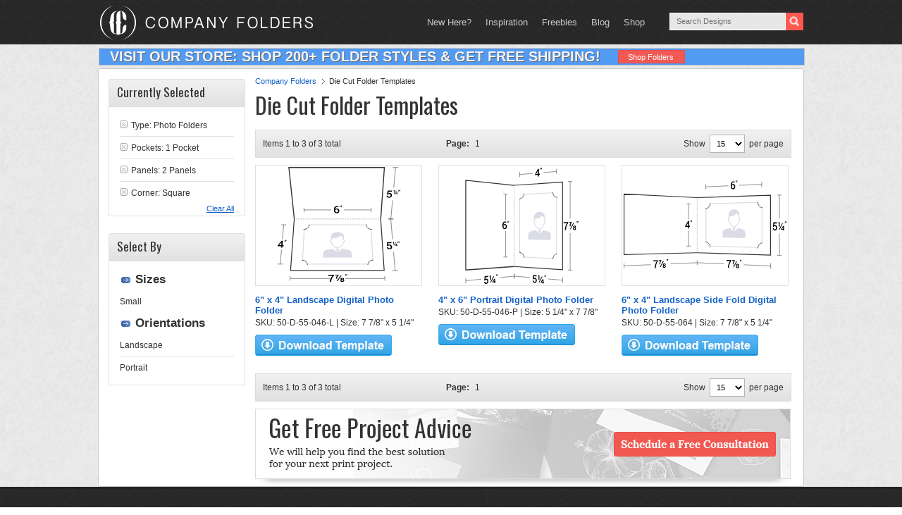

--- FILE ---
content_type: image/svg+xml
request_url: https://www.companyfolders.com/images/products/svg/50-D-55-064.svg
body_size: 14861
content:
<svg xmlns="http://www.w3.org/2000/svg" viewBox="0 0 148.42381 82.57579">
  <defs>
    <style>
      .cls-1, .cls-3, .cls-7 {
        fill: #fff;
      }

      .cls-1, .cls-2, .cls-4, .cls-5, .cls-7 {
        stroke: #333;
      }

      .cls-1, .cls-2, .cls-4, .cls-5, .cls-6, .cls-7 {
        stroke-miterlimit: 10;
      }

      .cls-1, .cls-6 {
        stroke-width: 0.75px;
      }

      .cls-2, .cls-4, .cls-5, .cls-6 {
        fill: none;
      }

      .cls-2 {
        stroke-width: 0.35px;
      }

      .cls-4, .cls-5 {
        stroke-width: 0.25px;
      }

      .cls-5 {
        stroke-dasharray: 0.99757 0.99757;
      }

      .cls-6 {
        stroke: #dadbe4;
      }

      .cls-7 {
        stroke-width: 0.5px;
      }

      .cls-8 {
        fill: #dadbe4;
      }
    </style>
  </defs>
  <title>50-D-55-064</title>
  <g id="Layer_2" data-name="Layer 2">
    <g id="Layer_1-2" data-name="Layer 1">
      <g>
        <g>
          <path class="cls-1" d="M66.955,16.26894Q33.6573,14.58312.375,12.94885q0,27.42164,0,54.84328c22.19847-.61718,44.38154-1.031,66.58-1.64819"/>
          <g>
            <g>
              <path class="cls-2" d="M66.97042,75.18155Q33.67268,76.59375.375,78.00577"/>
              <path class="cls-2" d="M.375,75.542c0,1.971,0,2.95651,0,4.92753"/>
            </g>
            <path class="cls-3" d="M24.7902,82.51819c0-4.61208,0-6.91811,0-11.53019,7.15127-.23988,10.72688-.35986,17.87816-.59973V81.613C35.51711,81.97507,31.94148,82.15613,24.7902,82.51819Z"/>
            <g>
              <path d="M31.22742,73.86105a9.89038,9.89038,0,0,0-1.401,2.65278,14.63853,14.63853,0,0,0-.52855,2.83383l-.06219.756-1.00266.0475.0617-.75708a12.26192,12.26192,0,0,1,.64368-2.95738,11.0674,11.0674,0,0,1,1.31745-2.53855l-3.18335.1215V73.063l4.15492-.15267Z"/>
              <path d="M34.43554,73.5057a8.62133,8.62133,0,0,0-.7656,1.25993,3.29773,3.29773,0,0,0-.22152,1.34321V76.726l-.78892.03361v-.61788a3.51918,3.51918,0,0,1,.32256-1.53553,4.48731,4.48731,0,0,1,.68108-1.07128l-1.67984.06353v-.71105l2.45224-.09013Zm-.85887,5.86275c-.20637-.13032-.30954-.19553-.51591-.32607,1.17406-2.26739,1.76107-3.39621,2.93512-5.6441.20675.13161.31013.19736.51688.32877C35.33832,75.97385,34.7511,77.10213,33.57667,79.36845Zm4.7607-2.55162a.88528.88528,0,0,1-.15254.50643,1.16476,1.16476,0,0,1-.41292.36763,1.109,1.109,0,0,1,.48482.35481.84422.84422,0,0,1,.17974.53211,1.055,1.055,0,0,1-.3896.85947,1.62145,1.62145,0,0,1-.98129.34865,1.60308,1.60308,0,0,1-1.02209-.25452.94261.94261,0,0,1-.40612-.82562.9038.9038,0,0,1,.18363-.55266,1.28453,1.28453,0,0,1,.50521-.39816,1.02863,1.02863,0,0,1-.43332-.33132.81615.81615,0,0,1-.15642-.49487.965.965,0,0,1,.376-.80221,1.60768,1.60768,0,0,1,.94922-.31813,1.4093,1.4093,0,0,1,.91425.24013A.88828.88828,0,0,1,38.33737,76.81683Zm-.685,1.75048a.43962.43962,0,0,0-.17391-.36205.60975.60975,0,0,0-.41681-.12524.74837.74837,0,0,0-.45663.16462.4755.4755,0,0,0-.18363.37885.39365.39365,0,0,0,.18363.34566.74311.74311,0,0,0,.46052.11115.68736.68736,0,0,0,.41486-.15158A.44438.44438,0,0,0,37.65241,78.56731Zm-.10785-1.6584a.35133.35133,0,0,0-.1399-.2954.50793.50793,0,0,0-.343-.09942.64462.64462,0,0,0-.38182.12746.4.4,0,0,0,.00388.6285.58188.58188,0,0,0,.38183.10417.51548.51548,0,0,0,.33908-.13852A.42341.42341,0,0,0,37.54456,76.90891Z"/>
              <path d="M39.76558,72.48873c-.15585.39848-.23376.59784-.3896.99677l-.28662.01092.14477-.98247v-.55012l.53145-.019Zm.81126-.02968c-.15585.398-.23375.59711-.3896.99556l-.28661.01092.14476-.98126v-.54945l.53145-.019Z"/>
            </g>
          </g>
          <g>
            <g>
              <path class="cls-2" d="M59.1877,60.17719q0-19.13543,0-38.27086"/>
              <path class="cls-2" d="M61.18219,60.14036l-3.989.07366"/>
              <path class="cls-2" d="M61.18222,21.98869l-3.989-.16471"/>
            </g>
            <path class="cls-3" d="M55.76267,46.04125V35.96407l7.329.141v9.96246Z"/>
            <g>
              <path d="M59.71387,41.821l.75977.00776v.90916l-.75977-.00668v1.51241l-.99878-.00642V42.7225l-2.58049-.02267-.02526-.6959c1.02908-1.83711,1.54364-2.752,2.57272-4.57431l1.03181.01759Zm-2.61353-.02667,1.61475.01648v-2.763l-.02526-.00972-.08258.19987C58.00448,40.25809,57.70311,40.76937,57.10034,41.79435Z"/>
              <path d="M61.52682,37.37384c-.15584.37732-.23375.5661-.3896.94389l-.28661-.0045.14476-.94295v-.53247l.53145.00958Zm.81126.014c-.15584.37685-.23375.56538-.3896.94269l-.28661-.0045.14476-.94175v-.53179l.53145.00958Z"/>
            </g>
          </g>
        </g>
        <g>
          <path class="cls-1" d="M66.955,66.14394q33.46875,1.07949,66.9375,2.159,0-27.09432,0-54.18862Q100.42378,15.19156,66.955,16.26894"/>
          <g>
            <path class="cls-4" d="M67.04624,16.266v.5"/>
            <path class="cls-5" d="M67.04624,17.76357V65.1481"/>
            <path class="cls-4" d="M67.04624,65.64688v.5"/>
          </g>
          <g>
            <g>
              <path class="cls-2" d="M133.98377,78.13359Q100.515,76.66292,67.04624,75.19235"/>
              <path class="cls-2" d="M133.98377,75.699v4.86924"/>
              <path class="cls-2" d="M67.04624,72.95151v4.48167"/>
            </g>
            <path class="cls-3" d="M91.587,81.66483c0-4.48433.00006-6.72649.00006-11.21082,7.18793.26349,10.782.39523,17.96985.65869V82.57579C102.369,82.21143,98.77488,82.02924,91.587,81.66483Z"/>
            <g>
              <path d="M98.05671,73.74808a8.85517,8.85517,0,0,0-1.40726,2.50554,13.4495,13.4495,0,0,0-.53125,2.74455l-.0625.73826-1.00784-.04838.06152-.73738a11.17667,11.17667,0,0,1,.6475-2.8486,9.89325,9.89325,0,0,1,1.32424-2.39345l-3.20022-.12947v-.936c1.67032.06563,2.50549.09844,4.17581.16405Z"/>
              <path d="M101.28135,73.646a7.80335,7.80335,0,0,0-.76956,1.19549,3.12572,3.12572,0,0,0-.22266,1.31937v.61448l-.793-.035V76.1265a3.297,3.297,0,0,1,.32422-1.49952,4.0252,4.0252,0,0,1,.6846-1.01216l-1.6885-.06782v-.70513l2.46487.09685Zm-.86331,5.77241c-.20743-.1492-.31113-.22375-.51856-.37277,1.18009-2.146,1.77012-3.22307,2.9502-5.38519.20782.14813.31171.22223.51953.37054C102.18873,76.194,101.59852,77.27148,100.418,79.41841Zm4.78516-2.1246a.83332.83332,0,0,1-.15333.4974,1.02708,1.02708,0,0,1-.415.33348,1.265,1.265,0,0,1,.4873.40185.9242.9242,0,0,1,.18066.55357.96413.96413,0,0,1-.3916.83038,1.50192,1.50192,0,0,1-.98633.25722,1.744,1.744,0,0,1-1.02734-.35326,1.0454,1.0454,0,0,1-.4082-.8656.83425.83425,0,0,1,.18457-.53683,1.13963,1.13963,0,0,1,.50781-.35347,1.17733,1.17733,0,0,1-.43555-.37119.949.949,0,0,1,.22071-1.28135,1.71067,1.71067,0,0,1,1.873.08145A.98271.98271,0,0,1,105.2032,77.29381Zm-.68848,1.70285a.48879.48879,0,0,0-.17481-.38065.66369.66369,0,0,0-.41894-.16415.69788.69788,0,0,0-.459.12366.43153.43153,0,0,0-.18457.36348.43868.43868,0,0,0,.18457.36416.80458.80458,0,0,0,.46289.15495.6376.6376,0,0,0,.417-.11357A.40452.40452,0,0,0,104.51472,78.99666Zm-.1084-1.67992a.38832.38832,0,0,0-.14062-.30968.54993.54993,0,0,0-.34473-.12992.60562.60562,0,0,0-.38379.09484.34188.34188,0,0,0-.15137.29931.41088.41088,0,0,0,.15528.33239.63051.63051,0,0,0,.38378.13875.47661.47661,0,0,0,.34083-.1091A.38935.38935,0,0,0,104.40632,77.31674Z"/>
              <path d="M106.63972,73.03513c-.15665.39178-.235.58758-.3916.979L105.96,74.0025l.14551-.98243v-.55654l.53418.02056Zm.81543.03192c-.15665.39219-.235.58819-.3916.98l-.28809-.01162.14551-.98343V72.4949l.53418.02054Z"/>
            </g>
          </g>
          <g>
            <g>
              <path class="cls-2" d="M142.04527,68.65451q0-27.357,0-54.714"/>
              <path class="cls-2" d="M144.05,68.71938c-1.60379-.05188-2.40567-.07784-4.00946-.12973"/>
              <path class="cls-2" d="M144.05,13.87622l-4.00943.12863"/>
            </g>
            <path class="cls-3" d="M138.76554,48.81528c0-5.39836,0-8.09754,0-13.4959l5.28443-.03662V48.863Z"/>
            <g>
              <path d="M136.15333,42.63912c.13946-1.627.20917-2.44077.34863-4.06907l3.19141-.00988v1.06568l-2.35352.00432c-.07266.739-.109,1.10837-.18164,1.847a1.52424,1.52424,0,0,1,.41211-.26561,1.37923,1.37923,0,0,1,.5293-.114,1.5173,1.5173,0,0,1,1.332.65937,3.085,3.085,0,0,1,.48242,1.83275,2.91437,2.91437,0,0,1-.50683,1.77408,1.69445,1.69445,0,0,1-1.46485.68148,1.87217,1.87217,0,0,1-1.34668-.54117,1.95715,1.95715,0,0,1-.52926-1.516l.00781-.02524c.37695-.01492.56543-.0224.94238-.03736a1.23725,1.23725,0,0,0,.25684.83221.84855.84855,0,0,0,.66891.30011.78714.78714,0,0,0,.71582-.39966,2.02518,2.02518,0,0,0,.24707-1.0662,2.08794,2.08794,0,0,0-.2529-1.08789.80138.80138,0,0,0-.72265-.41892.954.954,0,0,0-.61621.16532.93774.93774,0,0,0-.293.47615C136.67365,42.69159,136.50019,42.67409,136.15333,42.63912Z"/>
              <path d="M142.39158,42.58373l-.79687-.00131v-3.25l-.52735.00115v-.76243c.5297-.0484.79453-.07263,1.32422-.12117Zm-.1875,2.78375c-.20743-.14761-.31113-.22136-.51855-.36879,1.18048-2.3101,1.77069-3.46917,2.95117-5.79537.20743.14652.31112.21983.51855.36653C143.97477,41.89695,143.38456,43.05647,142.20408,45.36748Zm3.89746-.87046.47363.00184v.74692l-.47363-.00225v.74139l-.792-.00447v-.7407l-1.71484-.00816-.041-.59154c.70038-1.09826,1.0506-1.64853,1.751-2.75134l.79687.00066Zm-1.71-.03215.0127.02556.90527.00351V43.08406l-.02539-.01028-.04981.10154C144.89726,43.69165,144.72868,43.94955,144.39158,44.46487Z"/>
              <path d="M147.60838,38.42094c-.15665.41867-.235.6279-.3916,1.0462l-.28809.00058.14551-1.03891v-.58509l.53418-.00208Zm.81543-.00264c-.15665.41908-.235.62851-.3916,1.0472l-.28809.00058.14551-1.0399v-.58564l.53418-.00209Z"/>
            </g>
          </g>
          <path class="cls-6" d="M75.63761,56.61909c-.21325-.117-.31988-.17547-.53314-.29232V26.28811c.34906-.21069.52362-.31616.87268-.52732a5.90058,5.90058,0,0,0,2.41565-2.98051c.16879-.445.25317-.66757.422-1.113q21.786-.541,43.57193-1.082c.132.34589.19806.5189.33008.86506A6.85485,6.85485,0,0,0,125.6667,25.026c.17581.09943.2637.14916.43951.2487V57.3139c-.97629.5484-1.46439.82177-2.44064,1.36684-.51132,1.05267-.767,1.57822-1.27829,2.62762q-21.82151-.52958-43.643-1.05911c-.11831-.24315-.17749-.36468-.29581-.60765A6.82172,6.82172,0,0,0,75.63761,56.61909Z"/>
          <g>
            <g id="ARC">
              <path class="cls-7" d="M126.637,25.30692c-2.3471.04469-4.24991-2.19806-4.24991-5.00921h0"/>
            </g>
            <g>
              <g id="ARC-2" data-name="ARC">
                <path class="cls-7" d="M78.824,21.39464a4.66972,4.66972,0,0,1-4.25,4.90369h0"/>
              </g>
              <g id="ARC-3" data-name="ARC">
                <path class="cls-7" d="M74.574,56.27788a4.67125,4.67125,0,0,1,4.25,4.90484h0"/>
              </g>
              <g id="ARC-4" data-name="ARC">
                <path class="cls-7" d="M122.38694,62.29153c0-2.81115,1.9028-5.05336,4.24994-5.008h0"/>
              </g>
            </g>
          </g>
          <g>
            <g>
              <path class="cls-2" d="M125.92378,4.22826q-25.5,1.13118-51,2.26262"/>
              <path class="cls-2" d="M125.92378,1.817V6.63953"/>
              <path class="cls-2" d="M74.92378,4.22723V8.75452"/>
            </g>
            <path class="cls-3" d="M95.62,9.3595c0-3.54666,0-5.32,0-8.86667L105.34138,0V8.97405C101.45286,9.12823,99.50862,9.20533,95.62,9.3595Z"/>
            <g>
              <path d="M100.00886,1.51912a2.40944,2.40944,0,0,1,.62305.04828,2.28012,2.28012,0,0,1,.53515.18251c-.07657.36527-.11484.54786-.1914.913a2.64168,2.64168,0,0,0-.45215-.15993,1.76818,1.76818,0,0,0-.51074-.04084,1.1893,1.1893,0,0,0-.97266.59353,2.69039,2.69039,0,0,0-.36719,1.48919v.03379a1.868,1.868,0,0,1,.57813-.437,1.83919,1.83919,0,0,1,.72461-.17839,1.417,1.417,0,0,1,1.28027.60219,2.73374,2.73374,0,0,1,.47171,1.663,2.8993,2.8993,0,0,1-.54,1.79619,1.786,1.786,0,0,1-1.415.74951A1.76336,1.76336,0,0,1,98.25984,8.082a3.2195,3.2195,0,0,1-.5918-2.07839V4.66285a3.54411,3.54411,0,0,1,.666-2.23122A2.18209,2.18209,0,0,1,100.00886,1.51912Zm-.28223,3.36942a1.29105,1.29105,0,0,0-.64746.18614,1.12123,1.12123,0,0,0-.40625.44458v.50122a2.48039,2.48039,0,0,0,.3086,1.36133.87289.87289,0,0,0,.791.4494.81363.81363,0,0,0,.69336-.46809,2.20986,2.20986,0,0,0,.2529-1.09354,1.75977,1.75977,0,0,0-.26562-1.01738A.79037.79037,0,0,0,99.72663,4.88854Z"/>
              <path d="M102.86433,1.372c-.15665.404-.235.60586-.3916,1.00945l-.28809.01381.14551-.99118V.84962L102.86433.823Zm.81543-.04009c-.15665.40438-.235.60646-.3916,1.01046l-.28809.01381.14551-.99218V.809l.53418-.02663Z"/>
            </g>
          </g>
          <g>
            <path class="cls-8" d="M95.94682,38.13587a12.83186,12.83186,0,0,0,1.35876,2.7284,5.19655,5.19655,0,0,0,1.77185,1.71593,3.27514,3.27514,0,0,0,2.28678.30145,3.99891,3.99891,0,0,0,2.12509-1.44754,12.52026,12.52026,0,0,0,1.79568-3.36858,2.10268,2.10268,0,0,1,.27994-.3765,3.68884,3.68884,0,0,0,.55826-1.51732,2.15687,2.15687,0,0,0-.16861-1.35665.48064.48064,0,0,0-.48673-.22235,14.33588,14.33588,0,0,0,.08667-3.61536,6.09731,6.09731,0,0,0-.3164-1.24376,4.49469,4.49469,0,0,0-2.028-2.25382,5.31336,5.31336,0,0,0-2.32791-.60957l-.47333.00839a5.32573,5.32573,0,0,0-2.85278.98238,4.62715,4.62715,0,0,0-1.742,2.51787,11.463,11.463,0,0,0-.06064,4.29519.48731.48731,0,0,0-.43088.14337,1.488,1.488,0,0,0-.26266.94351,3.55813,3.55813,0,0,0,.57,1.93783C95.72489,37.85528,95.88133,37.95687,95.94682,38.13587Zm-.18726-2.58364a.67743.67743,0,0,1,.30167-.51417c.14474-.05259.26526.09149.345.211a4.32774,4.32774,0,0,1,.42435,1.072q-.00522-.08554-.01563-.17106a20.27813,20.27813,0,0,1-.36752-2.77588,9.76947,9.76947,0,0,0,4.27182-1.04441,7.44561,7.44561,0,0,0,2.00592-1.74439,1.87391,1.87391,0,0,1,.89023.35532,3.67179,3.67179,0,0,1,1.11132,1.57258,1.28924,1.28924,0,0,1,.04462.506,19.64578,19.64578,0,0,1-.394,3.27741,4.87635,4.87635,0,0,1,.41522-1.08023c.07858-.13381.20676-.29328.36322-.24693a.67922.67922,0,0,1,.30423.57137,2.86383,2.86383,0,0,1-.37186,1.54339c-.10748.20586-.31192.32022-.3944.54535-.22477.61342-.46732,1.23144-.74247,1.82014a5.471,5.471,0,0,1-1.58505,2.18814,3.19916,3.19916,0,0,1-2.62656.415,3.32917,3.32917,0,0,1-1.92569-1.5732,16.30472,16.30472,0,0,1-1.292-2.81329.85256.85256,0,0,0-.21152-.30272,1.7,1.7,0,0,1-.36972-.62423A2.7316,2.7316,0,0,1,95.75956,35.55223Z"/>
            <path class="cls-8" d="M108.41511,44.91682c-1.73892-.43821-2.60843-.65618-4.34735-1.08981-1.05344,1.161-1.58014,1.73963-2.63358,2.89307-.13168-.3845-.26281-.76918-.39767-1.15174a3.51024,3.51024,0,0,0,.96094-1.24913,2.92549,2.92549,0,0,0-.69825-.804c-.46118-.00386-.92364-.01472-1.38482-.00047a2.34011,2.34011,0,0,0-.69565.79469,4.512,4.512,0,0,0,.96091,1.22712c-.13013.39276-.26514.78332-.4003,1.17365-1.053-1.16641-1.57953-1.74772-2.63257-2.90656-1.74027.419-2.61044.62729-4.35071,1.04165a3.64309,3.64309,0,0,0-2.594,3.65218v3.97814c8.32287.11793,12.48437.17687,20.80712.29477v-4.082A3.77047,3.77047,0,0,0,108.41511,44.91682Z"/>
          </g>
        </g>
      </g>
    </g>
  </g>
</svg>


--- FILE ---
content_type: image/svg+xml
request_url: https://www.companyfolders.com/images/products/svg/50-D-55-046-P.svg
body_size: 14612
content:
<svg xmlns="http://www.w3.org/2000/svg" viewBox="0 0 104.12979 107.78029">
  <defs>
    <style>
      .cls-1, .cls-3, .cls-4, .cls-8 {
        fill: #fff;
      }

      .cls-1, .cls-2, .cls-4, .cls-5, .cls-6, .cls-8 {
        stroke: #333;
      }

      .cls-1, .cls-2, .cls-4, .cls-5, .cls-6, .cls-7, .cls-8 {
        stroke-miterlimit: 10;
      }

      .cls-1 {
        stroke-width: 0.85px;
      }

      .cls-2, .cls-5, .cls-6, .cls-7 {
        fill: none;
      }

      .cls-2 {
        stroke-width: 0.35px;
      }

      .cls-4, .cls-7 {
        stroke-width: 0.75px;
      }

      .cls-5, .cls-6 {
        stroke-width: 0.25px;
      }

      .cls-6 {
        stroke-dasharray: 1.01126 1.01126;
      }

      .cls-7 {
        stroke: #dadbe4;
      }

      .cls-8 {
        stroke-width: 0.5px;
      }

      .cls-9 {
        fill: #dadbe4;
      }
    </style>
  </defs>
  <title>50-D-55-046-P</title>
  <g id="Layer_2" data-name="Layer 2">
    <g id="Layer_1-2" data-name="Layer 1">
      <g>
        <g>
          <path class="cls-1" d="M45.05,91.7283.425,94.96273q0-41.34375,0-82.68749L45.05,16.9158"/>
          <g>
            <g>
              <path class="cls-2" d="M45.05,100.63093Q22.7375,102.71673.425,104.80248"/>
              <path class="cls-2" d="M45.05,98.39036v4.48114"/>
              <path class="cls-2" d="M.425,102.32606v4.95285"/>
            </g>
            <path class="cls-3" d="M31.86818,105.477c-6.8.69187-10.2,1.0378-17,1.7297v-5.98225c6.8-.60232,10.2-.90346,17-1.50575Z"/>
            <g>
              <path d="M17.4759,104.63381c.13945-1.60428.20919-2.4058.34864-4.00763,1.27656-.11213,1.91484-.16818,3.1914-.2803v1.02934l-2.353.21208c-.073.726-.10958,1.08912-.18262,1.81569a1.75787,1.75787,0,0,1,.41308-.29744,1.504,1.504,0,0,1,.52881-.16015,1.4014,1.4014,0,0,1,1.33252.51327,2.70016,2.70016,0,0,1,.48145,1.723,2.99084,2.99084,0,0,1-.50635,1.76663,1.94406,1.94406,0,0,1-1.46484.81938,1.61208,1.61208,0,0,1-1.876-1.80615l.00781-.02549c.377-.05332.56543-.08.94238-.13322a1.0807,1.0807,0,0,0,.25733.78411.77468.77468,0,0,0,.66846.22119.90058.90058,0,0,0,.71582-.46349,2.048,2.048,0,0,0,.24707-1.05856,1.83448,1.83448,0,0,0-.25342-1.02884.72517.72517,0,0,0-.72217-.33641,1.0551,1.0551,0,0,0-.61621.22043,1.03317,1.03317,0,0,0-.293.49256C17.99621,104.63389,17.82278,104.63388,17.4759,104.63381Z"/>
              <path d="M23.71418,103.96762l-.79687.0769v-3.11887l-.52734.04721v-.733c.52969-.0915.79452-.13717,1.32421-.2284Zm-.187,2.68422c-.20761-.1191-.31143-.17873-.519-.29816,1.18047-2.34135,1.77071-3.50467,2.95117-5.81662.20743.12109.31113.18156.51856.30233C25.29759,103.14967,24.70744,104.31217,23.52717,106.65184Zm3.897-1.24.47363-.04764v.70465l-.47363.04838v.70058l-.79248.08222v-.70183l-1.71436.17516-.041-.5595c.7004-1.1203,1.05059-1.67838,1.751-2.79041l.79688-.0757Zm-1.71.14772.0127.023.90479-.091v-1.33589l-.02491-.00726-.0498.1012C26.21985,104.77261,26.0513,105.0346,25.71418,105.55953Z"/>
              <path d="M28.931,99.54287c-.15665.40682-.235.6104-.3916,1.01792l-.28809.02588c.058-.39661.087-.59485.145-.99119v-.551l.53467-.04617Zm.81543-.07141c-.15665.40609-.235.60931-.3916,1.0161l-.28809.02587c.058-.39588.087-.59375.145-.98937v-.55l.53467-.04617Z"/>
            </g>
          </g>
          <g>
            <g>
              <path class="cls-2" d="M37.07217,83.026V24.95329"/>
              <path class="cls-2" d="M39.0769,82.92373l-4.00946.20446"/>
              <path class="cls-2" d="M39.0769,25.12061,35.06744,24.786"/>
            </g>
            <path class="cls-3" d="M33.62954,59.04411c0-4.0883,0-6.13245,0-10.22075l7.36667.20607v10.0478C38.04953,59.064,36.5762,59.05735,33.62954,59.04411Z"/>
            <g>
              <path d="M36.56772,50.23247a2.55517,2.55517,0,0,1,1.1582.30915c-.07657.35035-.11484.52561-.19141.87627a2.91311,2.91311,0,0,0-.45215-.18726,1.85753,1.85753,0,0,0-.51074-.07543,1.09944,1.09944,0,0,0-.97314.51465,2.48808,2.48808,0,0,0-.36719,1.43871v.03322a1.698,1.698,0,0,1,.5791-.39239,1.79,1.79,0,0,1,.72412-.12816,1.53692,1.53692,0,0,1,1.28028.66879,2.73983,2.73983,0,0,1,.47119,1.64609,2.65066,2.65066,0,0,1-.53955,1.7194,1.71138,1.71138,0,0,1-1.415.66272,1.86811,1.86811,0,0,1-1.51319-.754,3.27464,3.27464,0,0,1-.5913-2.08013V53.16163a3.26787,3.26787,0,0,1,.666-2.1539A2.01622,2.01622,0,0,1,36.56772,50.23247Zm-.28223,3.27877a1.25491,1.25491,0,0,0-.64746.14289,1.01433,1.01433,0,0,0-.40674.41219V54.559a2.48966,2.48966,0,0,0,.30908,1.35437.93.93,0,0,0,.791.48175.76522.76522,0,0,0,.69287-.42179,2.03185,2.03185,0,0,0,.25342-1.05374,1.7625,1.7625,0,0,0-.26563-1.00862A.85339.85339,0,0,0,36.28549,53.51124Z"/>
              <path d="M39.42318,50.297c-.15664.37982-.235.56991-.3916.95043l-.28808-.00653c.058-.38076.087-.57108.145-.95158v-.53791l.53466.014Zm.81543.02032c-.15664.37909-.23495.56882-.3916.94861l-.28808-.00654c.058-.38.087-.57.145-.94976v-.53689l.53466.014Z"/>
            </g>
          </g>
        </g>
        <g>
          <path class="cls-4" d="M44.97773,16.882,89.6028,13.95355q0,40.37675,0,80.7535-22.31254-1.5063-44.62507-3.01253"/>
          <g>
            <path class="cls-5" d="M45.05,16.87652v.5"/>
            <path class="cls-6" d="M45.05,18.38779q0,36.15261,0,72.30522"/>
            <path class="cls-5" d="M45.05,91.19864v.5"/>
          </g>
          <g>
            <g>
              <path class="cls-2" d="M96.58917,13.38373q0,40.84181,0,81.6836"/>
              <path class="cls-2" d="M94.58444,13.51565l4.00946-.26384"/>
              <path class="cls-2" d="M94.58444,94.93236l4.00946.26993"/>
            </g>
            <path class="cls-3" d="M101.26666,60.95268l-9.72133-.1131V47.46615l9.72133-.10054Z"/>
            <g>
              <path d="M94.73141,51.71507a9.94924,9.94924,0,0,0-1.40721,2.68479,15.00131,15.00131,0,0,0-.53125,2.89363l-.0625.77469-1.00783-.00712.06153-.77342a12.48927,12.48927,0,0,1,.64747-3.00693,11.12536,11.12536,0,0,1,1.32422-2.56238l-3.20021.01069v-.9779l4.17578-.02068Z"/>
              <path d="M97.956,51.46064a8.70635,8.70635,0,0,0-.76953,1.288,3.48185,3.48185,0,0,0-.22266,1.39148v.64361l-.793-.00133v-.64277a3.688,3.688,0,0,1,.32421-1.58482,4.50425,4.50425,0,0,1,.68457-1.0913l-1.68847.00631v-.73812l2.46484-.01219Zm-.86328,6.08586c-.20743-.14726-.31113-.22083-.51855-.36785,1.18008-2.29882,1.77011-3.45377,2.95019-5.77476.20783.14576.31171.21871.51953.36472C98.86343,54.09086,98.27322,55.24643,97.09274,57.5465Zm4.78513-2.43782a.933.933,0,0,1-.15332.52825,1.10384,1.10384,0,0,1-.415.36875,1.21,1.21,0,0,1,.48727.40017.96668.96668,0,0,1,.18067.573,1.0796,1.0796,0,0,1-.39161.889,1.50247,1.50247,0,0,1-.98629.31206,1.63256,1.63256,0,0,1-1.02735-.32544,1.0678,1.0678,0,0,1-.4082-.89021.93982.93982,0,0,1,.18457-.57138,1.22617,1.22617,0,0,1,.50781-.39244,1.1229,1.1229,0,0,1-.43554-.37047.91885.91885,0,0,1-.15723-.527.98353.98353,0,0,1,.37793-.82628,1.51016,1.51016,0,0,1,.9541-.29232,1.41447,1.41447,0,0,1,.91891.29389A1.00726,1.00726,0,0,1,101.87787,55.10868Zm-.68845,1.8176a.498.498,0,0,0-.1748-.39165.61775.61775,0,0,0-.41895-.15431.69625.69625,0,0,0-.459.15037.48017.48017,0,0,0-.18457.38925.44554.44554,0,0,0,.18457.37332.74837.74837,0,0,0,.46289.14233.63536.63536,0,0,0,.417-.13729A.45193.45193,0,0,0,101.18942,56.92628Zm-.1084-1.75812a.399.399,0,0,0-.14062-.31911.51536.51536,0,0,0-.34473-.12041.60761.60761,0,0,0-.38379.11658.38082.38082,0,0,0-.15137.32061.42018.42018,0,0,0,.15528.3417.586.586,0,0,0,.38379.12853.48519.48519,0,0,0,.34082-.129A.43972.43972,0,0,0,101.081,55.16816Z"/>
              <path d="M103.31439,50.57325c-.15665.41882-.235.62809-.3916,1.04639l-.28809.001c.0582-.4153.08731-.623.14551-1.0385v-.58474l.53418-.00324Zm.8154-.00419c-.15665.41937-.235.62892-.3916,1.04776l-.28809.001c.0582-.41585.08731-.62382.14551-1.03987v-.58551l.53418-.00324Z"/>
            </g>
          </g>
          <g>
            <g>
              <path class="cls-2" d="M89.67505,104.32268q-22.31253-1.85981-44.625-3.71951"/>
              <path class="cls-2" d="M89.67505,101.90389v4.83758"/>
              <path class="cls-2" d="M45.05,98.36231V102.844"/>
            </g>
            <path class="cls-3" d="M76.49318,106.55342c-6.8-.60492-10.2-.90736-17-1.51229v-5.00637l17,1.36464C76.49318,103.461,76.49318,104.49181,76.49318,106.55342Z"/>
            <g>
              <path d="M62.101,103.40339c.13945-1.52721.20918-2.29128.34863-3.82034,1.27655.10095,1.91481.15141,3.19138.25238v1.00993l-2.353-.19015c-.07305.6934-.10958,1.04-.18262,1.733a1.40114,1.40114,0,0,1,.41309-.21693,1.38716,1.38716,0,0,1,.5288-.06382,1.69858,1.69858,0,0,1,1.33251.7358,2.99814,2.99814,0,0,1,.48144,1.77736,2.48159,2.48159,0,0,1-.50634,1.63823,1.59309,1.59309,0,0,1-1.46483.52,2.1102,2.1102,0,0,1-1.34716-.62763,1.94018,1.94018,0,0,1-.5288-1.4792l.00781-.02322c.377.01784.56543.02674.94237.04453a1.21254,1.21254,0,0,0,.25732.80947.95266.95266,0,0,0,.66846.34107.72737.72737,0,0,0,.7158-.31748,1.72724,1.72724,0,0,0,.24707-.989,1.99861,1.99861,0,0,0-.25341-1.05185.8949.8949,0,0,0-.72216-.45729.943.943,0,0,0-.61621.10483.78821.78821,0,0,0-.293.426C62.62132,103.49678,62.44789,103.46563,62.101,103.40339Z"/>
              <path d="M68.33926,103.87538l-.79687-.06823V100.724l-.52735-.04237v-.7231c.5297-.00244.79453-.00371,1.32422-.00636Zm-.187,2.626c-.20761-.15782-.31143-.23667-.519-.39424,1.18026-2.091,1.77041-3.142,2.95068-5.25513.20781.15635.31172.23457.51953.39116C69.923,103.35753,69.33272,104.40916,68.15225,106.50136Zm3.89648-.49479.47461.0421v.71044l-.47461-.04267v.705l-.791-.07206v-.70407l-1.71533-.15422-.041-.56525c.7002-.9834,1.05029-1.47666,1.75049-2.4663l.79687.06733Zm-1.709-.17583.01172.02528.90625.08039v-1.34015l-.02539-.0119-.05078.09222C70.84483,105.139,70.67647,105.36978,70.33975,105.83074Z"/>
              <path d="M73.55558,100.35216c-.15666.38561-.235.57827-.39161.96334l-.28809-.02321.14551-.97643,0-.55666.53417.04165Zm.81543.06434c-.15664.38616-.235.57909-.39161.96472l-.28809-.02322.14552-.97779v-.55744l.53418.04165Z"/>
            </g>
          </g>
          <path class="cls-7" d="M80.9273,83.79652c-.0998.24858-.14971.37282-.24952.62119-10.63867-.54575-15.95793-.81855-26.59665-1.36435-.18067-.40572-.271-.60842-.45168-1.01352a5.9662,5.9662,0,0,0-2.586-2.85717c-.38885-.20809-.58326-.312-.97212-.51941q0-24.56974,0-49.1395c.29154-.16137.4373-.24215.72884-.4039a7.07593,7.07593,0,0,0,3.0321-3.48049l.21379-.50968,26.63129-1.33524c.47154,1.13677.70732,1.7063,1.17888,2.84764.88655.56882,1.32983.85436,2.21638,1.4277q0,26.08553,0,52.17107c-.21176.13212-.31764.19812-.5294.33A6.69023,6.69023,0,0,0,80.9273,83.79652Z"/>
          <g>
            <g id="ARC">
              <path class="cls-8" d="M54.08124,24.52506a4.80857,4.80857,0,0,1-4.24994,5.0085h0"/>
            </g>
            <g>
              <g id="ARC-2" data-name="ARC">
                <path class="cls-8" d="M49.8313,78.64225a4.81543,4.81543,0,0,1,4.24994,5.01359h0"/>
              </g>
              <g id="ARC-3" data-name="ARC">
                <path class="cls-8" d="M80.64355,85.04646c0-2.78991,1.90282-4.968,4.25-4.86494h0"/>
              </g>
              <g id="ARC-4" data-name="ARC">
                <path class="cls-8" d="M84.89351,28.03511c-2.34714.10031-4.25-2.08-4.25-4.86973h0"/>
              </g>
            </g>
          </g>
          <g>
            <path class="cls-9" d="M63.63884,52.58569a12.829,12.829,0,0,0,1.35876,2.72136,5.22408,5.22408,0,0,0,1.77184,1.71685,3.28716,3.28716,0,0,0,2.28677.30982,3.97437,3.97437,0,0,0,2.12511-1.43825A12.46163,12.46163,0,0,0,72.977,52.5319a2.10192,2.10192,0,0,1,.28-.37618,3.68638,3.68638,0,0,0,.55825-1.51746,2.15959,2.15959,0,0,0-.16861-1.3576.48052.48052,0,0,0-.48672-.22255,14.34547,14.34547,0,0,0,.08667-3.61685,6.09329,6.09329,0,0,0-.31639-1.2436,4.47153,4.47153,0,0,0-2.028-2.248,5.29946,5.29946,0,0,0-2.32793-.601l-.47333.01a5.35782,5.35782,0,0,0-2.85279.9892,4.63035,4.63035,0,0,0-1.74193,2.51282,11.36983,11.36983,0,0,0-.06069,4.2773.48864.48864,0,0,0-.43083.1427,1.476,1.476,0,0,0-.26266.9392,3.53518,3.53518,0,0,0,.57,1.93C63.41691,52.30588,63.57336,52.40735,63.63884,52.58569Zm-.18726-2.57315a.67377.67377,0,0,1,.30167-.51193c.14476-.05236.26527.0912.345.21025a4.3037,4.3037,0,0,1,.42432,1.06823q-.00522-.08525-.01562-.17045a20.133,20.133,0,0,1-.36751-2.76545,9.77694,9.77694,0,0,0,4.27183-1.04455A7.43806,7.43806,0,0,0,70.41717,45.054a1.87046,1.87046,0,0,1,.89026.35358,3.66209,3.66209,0,0,1,1.11133,1.57089,1.28952,1.28952,0,0,1,.04462.506,19.64354,19.64354,0,0,1-.394,3.2772,4.874,4.874,0,0,1,.41523-1.07991c.07861-.13378.20677-.29324.36322-.24683a.67974.67974,0,0,1,.30427.57168,2.86307,2.86307,0,0,1-.37189,1.54348c-.10749.20576-.31193.3198-.3944.54484-.22472.61306-.46732,1.23055-.74248,1.81838a5.438,5.438,0,0,1-1.585,2.182,3.19743,3.19743,0,0,1-2.62656.405,3.34593,3.34593,0,0,1-1.92574-1.5751A16.29255,16.29255,0,0,1,64.214,52.119a.851.851,0,0,0-.2115-.30186,1.69525,1.69525,0,0,1-.36971-.62218A2.71143,2.71143,0,0,1,63.45158,50.01254Z"/>
            <path class="cls-9" d="M76.10721,59.40057c-1.739-.44754-2.60845-.66973-4.34742-1.111-1.05343,1.156-1.58014,1.73142-2.63357,2.877-.1317-.3847-.26285-.76947-.39768-1.15209a3.47758,3.47758,0,0,0,.96091-1.24254,2.939,2.939,0,0,0-.69824-.806c-.46117-.00583-.92363-.01866-1.3848-.00642a2.32253,2.32253,0,0,0-.69566.78967,4.54113,4.54113,0,0,0,.96091,1.229c-.13015.39125-.26514.78021-.4003,1.16886-1.053-1.16986-1.57955-1.75217-2.63257-2.9116-1.74028.40974-2.61038.613-4.35066,1.01646a3.59907,3.59907,0,0,0-2.594,3.61432v3.9509c8.32289.18906,12.48428.28355,20.80719.4726V63.196A3.8032,3.8032,0,0,0,76.10721,59.40057Z"/>
          </g>
          <g>
            <g>
              <path class="cls-2" d="M84.072,4.13635l-34,2.80709"/>
              <path class="cls-2" d="M84.07194,1.7399c0,1.91716,0,2.87574,0,4.7929"/>
              <path class="cls-2" d="M50.072,4.68256V9.20433"/>
            </g>
            <path class="cls-3" d="M62.26819,9.70042V.88735L71.9895,0c0,3.58439,0,5.37659,0,8.961Z"/>
            <g>
              <path d="M67.86758,6.24754l.76367-.062v.94261l-.76367.06081V8.75307l-1.0039.07726V7.26886l-2.59424.20658-.02491-.709c1.03438-1.97163,1.55156-2.96165,2.58594-4.95008l1.03711-.09227Zm-2.627.21341,1.62305-.13186V3.48087l-.0254-.00745-.083.21434C66.14941,4.79979,65.84649,5.35442,65.24063,6.461Z"/>
              <path d="M69.68985,1.45345c-.15665.40932-.235.61385-.3916,1.02264l-.28809.0252c.058-.39765.087-.59652.145-.99437v-.553l.53467-.04817Zm.81592-.07275c-.15683.40989-.23526.6147-.39209,1.02406l-.28809.0252c.058-.39819.087-.59734.145-.99573V.88045l.53516-.04821Z"/>
            </g>
          </g>
        </g>
      </g>
    </g>
  </g>
</svg>


--- FILE ---
content_type: image/svg+xml
request_url: https://www.companyfolders.com/images/products/svg/50-D-55-046-L.svg
body_size: 14531
content:
<svg xmlns="http://www.w3.org/2000/svg" viewBox="0 0 106.95327 101.26665">
  <defs>
    <style>
      .cls-1, .cls-3, .cls-4, .cls-8 {
        fill: #fff;
      }

      .cls-1, .cls-2, .cls-4, .cls-5, .cls-6, .cls-8 {
        stroke: #333;
      }

      .cls-1, .cls-2, .cls-4, .cls-5, .cls-6, .cls-7, .cls-8 {
        stroke-miterlimit: 10;
      }

      .cls-1 {
        stroke-width: 0.85px;
      }

      .cls-2, .cls-5, .cls-6, .cls-7 {
        fill: none;
      }

      .cls-2 {
        stroke-width: 0.35px;
      }

      .cls-4, .cls-7 {
        stroke-width: 0.75px;
      }

      .cls-5, .cls-6 {
        stroke-width: 0.25px;
      }

      .cls-6 {
        stroke-dasharray: 1.01127 1.01127;
      }

      .cls-7 {
        stroke: #dadbe4;
      }

      .cls-8 {
        stroke-width: 0.5px;
      }

      .cls-9 {
        fill: #dadbe4;
      }
    </style>
  </defs>
  <title>50-D-55-046-L</title>
  <g id="Layer_2" data-name="Layer 2">
    <g id="Layer_1-2" data-name="Layer 1">
      <g>
        <g>
          <path class="cls-1" d="M15.12708,45.05Q12.78014,22.7375,10.43315.425H93.12069Q91.53011,22.7375,89.93958,45.05"/>
          <g>
            <g>
              <path class="cls-2" d="M98.67959,45.05q2.05053-22.3125,4.10112-44.625"/>
              <path class="cls-2" d="M100.92015,45.05H96.439"/>
              <path class="cls-2" d="M105.2571.425h-4.95281"/>
            </g>
            <path class="cls-3" d="M93.78207,28.89316l.85525-11.05h11.56873l-1.13861,11.05C100.55329,28.89315,98.29621,28.89315,93.78207,28.89316Z"/>
            <g>
              <path d="M95.2864,23.84c.27043-1.33633.40627-2.00449.67916-3.34082h3.77371l-.07778.87158h-2.777c-.13652.60606-.20463.90908-.34057,1.51514a2.18977,2.18977,0,0,1,.50394-.21826,2.3241,2.3241,0,0,1,.63058-.09327,1.9589,1.9589,0,0,1,1.52019.53956,1.83913,1.83913,0,0,1,.43133,1.49853,2.11378,2.11378,0,0,1-.72168,1.45215,2.97021,2.97021,0,0,1-3.29373.12695,1.25707,1.25707,0,0,1-.51871-1.24316l.01136-.02051,1.10569-.0332a.76552.76552,0,0,0,.24479.68164,1.11886,1.11886,0,0,0,.76052.24365,1.14314,1.14314,0,0,0,.865-.33008,1.38924,1.38924,0,0,0,.36487-.87353,1.22089,1.22089,0,0,0-.21961-.89014.97452.97452,0,0,0-.81877-.34229,1.56554,1.56554,0,0,0-.7353.13575.896.896,0,0,0-.3758.39111Z"/>
              <path d="M101.765,22.10516h-.54765l.1436-1.54639h-.36309l.03341-.36279.91861-.05567Zm-.25223,1.32324-.33919-.17432c.91106-1.10136,1.36908-1.652,2.29013-2.75342l.34061.17432C102.88275,21.77634,102.42443,22.327,101.51281,23.4284Zm2.71071-.4209h.324l-.03548.353h-.32377l-.035.35107h-.54275l.03461-.35107h-1.17365l-.00191-.28028c.53041-.52266.79631-.784,1.32953-1.30664h.54756Zm-1.171-.01221.00711.01221h.62024l.06584-.668-.01663-.00488-.039.04834C103.43481,22.62791,103.30728,22.75037,103.05256,22.99529Z"/>
              <path d="M105.93937,20.40643c-.22023.33866-.33017.508-.5497.84668h-.34c.10267-.33672.15408-.50509.257-.8418l.04823-.47461h.63284Zm.96448,0c-.221.33866-.33127.508-.55151.84668h-.34c.10339-.33672.15517-.50509.25882-.8418l.04925-.47461h.63286Z"/>
            </g>
          </g>
          <g>
            <g>
              <path class="cls-2" d="M81.63537,37.18633q-29.02864,0-58.0573,0"/>
              <path class="cls-2" d="M81.73712,35.1816c-.08139,1.60379-.12209,2.40567-.2035,4.00946"/>
              <path class="cls-2" d="M23.41027,35.1816l.33559,4.00946"/>
            </g>
            <path class="cls-3" d="M47.23338,40.45352c-.08917-3.06-.13375-4.59-.2229-7.65,4.47154,0,6.7073,0,11.17886,0,.01073,3.06.0161,4.59.02684,7.65C53.823,40.45352,51.62649,40.45353,47.23338,40.45352Z"/>
            <g>
              <path d="M52.07647,33.87567a3.71176,3.71176,0,0,1,.71521.06738,3.40429,3.40429,0,0,1,.61665.17872c-.08305.30976-.12451.46464-.20724.77441a3.891,3.891,0,0,0-.52025-.15527,2.70687,2.70687,0,0,0-.58542-.05616,1.39455,1.39455,0,0,0-1.1049.46973,1.79512,1.79512,0,0,0-.39342,1.26514l.00061.02929a2.03367,2.03367,0,0,1,.65332-.353,2.599,2.599,0,0,1,.82434-.12452,1.94629,1.94629,0,0,1,1.46976.56641,2.03487,2.03487,0,0,1,.55586,1.44238,2.0013,2.0013,0,0,1-.59112,1.51905,2.16916,2.16916,0,0,1-1.59169.59326,2.40877,2.40877,0,0,1-1.72493-.64746,2.45725,2.45725,0,0,1-.71271-1.80957l-.02737-1.15332a2.40979,2.40979,0,0,1,.718-1.89258A2.64679,2.64679,0,0,1,52.07647,33.87567Zm-.271,2.87988a1.799,1.799,0,0,0-.73509.13477,1.05082,1.05082,0,0,0-.45559.3667l.00909.43115a1.80823,1.80823,0,0,0,.37552,1.18067,1.14548,1.14548,0,0,0,.90408.41455.91634.91634,0,0,0,.779-.377,1.46944,1.46944,0,0,0,.2725-.92822,1.29528,1.29528,0,0,0-.3163-.88281A1.07077,1.07077,0,0,0,51.80544,36.75555Z"/>
              <path d="M55.35192,33.86981c-.17637.33867-.26439.508-.44006.84668h-.32977c.06254-.33671.09387-.50508.15667-.84179l-.00543-.47461h.61388Zm.93553,0c-.17709.33867-.26547.508-.44187.84668H55.5158c.06327-.33671.095-.50508.1585-.84179l-.00443-.47461h.61389Z"/>
            </g>
          </g>
        </g>
        <g>
          <path class="cls-4" d="M89.89708,44.97772q1.523,22.3125,3.04591,44.625H11.88736q1.59863-22.3125,3.1972-44.625"/>
          <g>
            <path class="cls-5" d="M89.90277,45.05h-.5"/>
            <path class="cls-6" d="M88.39149,45.05H16.08577"/>
            <path class="cls-5" d="M15.58014,45.05h-.5"/>
          </g>
          <g>
            <g>
              <path class="cls-2" d="M93.53168,96.5891h-82.033"/>
              <path class="cls-2" d="M93.39445,94.58437l.27443,4.00947"/>
              <path class="cls-2" d="M11.64188,94.58437l-.28652,4.00947"/>
            </g>
            <path class="cls-3" d="M45.7534,101.26665c.05031-3.88855.07546-5.83284.12577-9.72139,5.37017,0,8.05528,0,13.42546,0,.0395,3.88855.05926,5.83284.09877,9.72139Z"/>
            <g>
              <path d="M49.51779,94.17506a7.881,7.881,0,0,0-1.73836,2.208,8.96537,8.96537,0,0,0-.67634,2.38672c-.03337.25546-.05007.38321-.0835.63867H45.77765c.034-.25546.051-.38321.08484-.63867a7.63678,7.63678,0,0,1,.82489-2.48438,8.79567,8.79567,0,0,1,1.64-2.11037H44.422l.01243-.80957h5.08876Z"/>
              <path d="M53.45361,93.97585a7.31281,7.31281,0,0,0-.94091,1.05177,2.03556,2.03556,0,0,0-.27366,1.13965l-.001.52636h-.97167l.00191-.52636a2.21827,2.21827,0,0,1,.4003-1.29982,3.88149,3.88149,0,0,1,.83815-.8916H50.44577l.00307-.60645h3.00471Zm-1.06176,4.98049c-.25515-.11953-.38265-.17929-.63753-.29884,1.45694-1.88945,2.17959-2.83418,3.61323-4.72365.25356.11954.38042.17929.63425.29883C54.56947,96.12215,53.84747,97.06688,52.39185,98.95634Zm5.87162-2.00489a.58764.58764,0,0,1-.18487.42968,1.303,1.303,0,0,1-.50719.30079,1.52427,1.52427,0,0,1,.6014.32421.62934.62934,0,0,1,.22573.46485.78812.78812,0,0,1-.47665.72363,2.5348,2.5348,0,0,1-1.21191.25978,2.75453,2.75453,0,0,1-1.26593-.25976.7982.7982,0,0,1-.50513-.72365.61684.61684,0,0,1,.22566-.46778,1.57086,1.57086,0,0,1,.62328-.32128,1.357,1.357,0,0,1-.536-.30079.5885.5885,0,0,1-.19477-.42968.73537.73537,0,0,1,.46071-.67481,2.53111,2.53111,0,0,1,1.16791-.23828,2.37492,2.37492,0,0,1,1.12736.23828A.74677.74677,0,0,1,58.26347,96.95145Zm-.83471,1.47949a.36885.36885,0,0,0-.21637-.31836,1.02234,1.02234,0,0,0-.51575-.124,1.16727,1.16727,0,0,0-.56281.124.36325.36325,0,0,0-.22557.31836.3435.3435,0,0,0,.22847.30371,1.26553,1.26553,0,0,0,.56984.11328,1.06461,1.06461,0,0,0,.51241-.11328A.33776.33776,0,0,0,57.42876,98.43094Zm-.14214-1.42969a.29453.29453,0,0,0-.1747-.25976.8574.8574,0,0,0-.42282-.09668,1.02485,1.02485,0,0,0-.47008.09472.28932.28932,0,0,0-.18452.26172.31383.31383,0,0,0,.19222.27832.977.977,0,0,0,.47161.10352.7849.7849,0,0,0,.417-.10547A.31393.31393,0,0,0,57.28662,97.00125Z"/>
              <path d="M59.98291,93.27272c-.18715.33907-.28087.50859-.46857.84766h-.3515c.06758-.33712.10132-.50566.16869-.84278l-.00481-.47363h.6509Zm.99381,0c-.18656.33907-.28.50859-.46711.84766H60.1581c.067-.33712.10046-.50566.16726-.84278l-.00563-.47363h.6509Z"/>
            </g>
          </g>
          <g>
            <g>
              <path class="cls-2" d="M102.41849,89.675q-1.88765-22.3125-3.7753-44.625"/>
              <path class="cls-2" d="M104.84634,89.675H99.99062"/>
              <path class="cls-2" d="M100.88406,45.05H96.40231"/>
            </g>
            <path class="cls-3" d="M95.29758,73.5181c-.32878-4.42-.49317-6.63-.822-11.05h9.81073c.4073,4.42.611,6.63,1.01827,11.05Z"/>
            <g>
              <path d="M95.31281,68.465c.06236-1.33634.09306-2.00449.15348-3.34082h3.70153l.07185.87109H96.50616c-.03782.60625-.05685.90938-.09513,1.51563a1.80554,1.80554,0,0,1,.464-.21778,2.13171,2.13171,0,0,1,.60869-.09375,2.23973,2.23973,0,0,1,1.59514.54,2.17537,2.17537,0,0,1,.68524,1.49806,1.77391,1.77391,0,0,1-.47267,1.45215,2.22912,2.22912,0,0,1-1.67169.56445,2.90528,2.90528,0,0,1-1.61248-.4375,1.48211,1.48211,0,0,1-.71312-1.24317l.00817-.02051,1.09881-.03321a.90176.90176,0,0,0,.35358.68166,1.28592,1.28592,0,0,0,.80121.24316.97541.97541,0,0,0,.81186-.3291,1.20087,1.20087,0,0,0,.2183-.874,1.4209,1.4209,0,0,0-.3673-.89064,1.14025,1.14025,0,0,0-.86934-.3418,1.40949,1.40949,0,0,0-.708.13574.7104.7104,0,0,0-.31108.39161Z"/>
              <path d="M101.44174,66.73064l-.54066,0-.132-1.54687h-.35623l-.03069-.36231.89-.05565Zm-.01254,1.32324-.3676-.17383c.70787-1.10156,1.05983-1.65234,1.7598-2.75391l.36648.17383C102.48837,66.40154,102.13664,66.95232,101.4292,68.05388Zm2.61056-.4209h.321l.03233.35352h-.32127l.03186.35058h-.53932l-.03151-.35058h-1.16458l-.05323-.28125c.43018-.52266.6447-.784,1.07265-1.30664h.53987Zm-1.16246-.01172.00927.01172h.61454l-.06-.668-.01733-.00488-.02944.04883C103.18776,67.25388,103.08435,67.37634,102.8773,67.62126Z"/>
              <path d="M105.23131,65.03142c-.15.33906-.22522.50859-.37581.84765H104.521c.03647-.33711.05464-.50566.09091-.84277l-.04373-.47363h.61936Zm.94568,0c-.14946.33906-.22434.50859-.37436.84765h-.33452c.03589-.33711.05379-.50566.08948-.84277l-.04454-.47363h.61935Z"/>
            </g>
          </g>
          <path class="cls-7" d="M22.86539,80.9272c-.249-.09981-.37351-.14972-.6223-.24953.581-10.63867.87149-15.958,1.4525-26.59661.40664-.18067.6098-.271,1.01579-.45168a5.99367,5.99367,0,0,0,2.867-2.586c.20935-.38886.31384-.58327.52251-.97213q24.581,0,49.162,0c.16187.29154.24291.43731.40517.72884a7.09318,7.09318,0,0,0,3.48767,3.03207l.51047.21381c.55375,10.65245.83063,15.97873,1.38435,26.63126-1.13942.47154-1.71033.70732-2.85455,1.17886-.56932.88655-.85515,1.32983-1.42922,2.2164q-26.17181,0-52.34365,0c-.132-.21176-.19788-.31764-.32958-.52942A6.68078,6.68078,0,0,0,22.86539,80.9272Z"/>
          <g>
            <g id="ARC">
              <path class="cls-8" d="M82.27136,54.08116c-2.66791,0-4.91487-1.9028-5.01864-4.24992h0"/>
            </g>
            <g>
              <g id="ARC-2" data-name="ARC">
                <path class="cls-8" d="M28.1226,49.83124c-.10994,2.34712-2.36192,4.24992-5.03,4.24992h0"/>
              </g>
              <g id="ARC-3" data-name="ARC">
                <path class="cls-8" d="M21.61253,80.64346c2.79837,0,4.97776,1.90279,4.86782,4.24994h0"/>
              </g>
              <g id="ARC-4" data-name="ARC">
                <path class="cls-8" d="M78.80264,84.8934c-.10376-2.34715,2.0806-4.24994,4.87882-4.24994h0"/>
              </g>
            </g>
          </g>
          <g>
            <path class="cls-9" d="M47.044,65.96405a9.98072,9.98072,0,0,0,1.558,2.35353,5.53762,5.53762,0,0,0,2.0595,1.47473,5.07662,5.07662,0,0,0,2.67437.25484,4.99006,4.99006,0,0,0,2.48108-1.2406,10.03118,10.03118,0,0,0,2.07313-2.87225c.06816-.13039.22362-.20952.32243-.31995a2.64081,2.64081,0,0,0,.6353-1.29016,1.41959,1.41959,0,0,0-.20622-1.15651.65537.65537,0,0,0-.56413-.19275,9.07156,9.07156,0,0,0,.07349-3.08054,4.2609,4.2609,0,0,0-.372-1.06376,4.66871,4.66871,0,0,0-2.33261-1.95076,7.81462,7.81462,0,0,0-2.65907-.55626h-.54024a7.42209,7.42209,0,0,0-3.26254.80205,4.20473,4.20473,0,0,0-2.01624,2.14695,7.47891,7.47891,0,0,0-.11346,3.70449.69147.69147,0,0,0-.49925.12072,1.06918,1.06918,0,0,0-.31432.81282,2.51577,2.51577,0,0,0,.63931,1.67522C46.78911,65.72128,46.97012,65.8103,47.044,65.96405Zm-.19115-2.22934a.5879.5879,0,0,1,.35393-.44154.41449.41449,0,0,1,.39688.18411,3.248,3.248,0,0,1,.48178.92622q-.00531-.07371-.01667-.14746a13.18182,13.18182,0,0,1-.40071-2.39447,14.48788,14.48788,0,0,0,4.9264-.85983,8.22417,8.22417,0,0,0,2.305-1.473,2.64816,2.64816,0,0,1,1.02348.31348A3.43463,3.43463,0,0,1,57.209,61.19577a.83382.83382,0,0,1,.05443.43208,12.53724,12.53724,0,0,1-.43674,2.79378,3.55825,3.55825,0,0,1,.47443-.91934.4407.4407,0,0,1,.4184-.20827.57153.57153,0,0,1,.35585.489,1.92614,1.92614,0,0,1-.42017,1.31388c-.1233.17508-.36012.27243-.45422.46355a16.70667,16.70667,0,0,1-.85353,1.55147,5.02486,5.02486,0,0,1-1.84113,1.86928,4.91031,4.91031,0,0,1-3.0686.35748,3.8229,3.8229,0,0,1-2.24014-1.35185,12.29636,12.29636,0,0,1-1.48134-2.42551.77308.77308,0,0,0-.24271-.26175,1.43676,1.43676,0,0,1-.42274-.53989A1.81633,1.81633,0,0,1,46.85287,63.73471Z"/>
            <path class="cls-9" d="M61.611,71.76292c-2.04625-.36538-3.0677-.54809-5.1073-.91348-1.22882.9942-1.846,1.49129-3.08572,2.48549-.155-.32858-.30908-.65747-.46724-.98469a3.36453,3.36453,0,0,0,1.12764-1.0737,2.9595,2.9595,0,0,0-.81862-.68648c-.5401-.00217-1.0817-.01036-1.62186.003a2.3952,2.3952,0,0,0-.81788.68431A4.269,4.269,0,0,0,51.944,72.327c-.15376.33754-.31349.6734-.47372,1.00923-1.23592-.995-1.85114-1.49246-3.07611-2.48742-2.04238.36566-3.06524.5485-5.11425.91416a3.538,3.538,0,0,0-3.119,3.18279l-.081,3.45558c9.88345,0,14.82515,0,24.70858,0l-.06927-3.4556A3.52278,3.52278,0,0,0,61.611,71.76292Z"/>
          </g>
          <g>
            <g>
              <path class="cls-2" d="M2.93526,84.0719l2.98986-34"/>
              <path class="cls-2" d="M5.33965,84.0719H.53089"/>
              <path class="cls-2" d="M8.187,50.0719H3.66321"/>
            </g>
            <path class="cls-3" d="M0,71.52435l.84715-8.905c3.402,0,5.103,0,8.505,0-.284,3.562-.426,5.343-.71,8.905Z"/>
            <g>
              <path d="M4.98553,67.75993H5.8754l-.069.80957H4.91523l-.11676,1.34473H3.62356l.11959-1.34473H.71608l.029-.61523c1.3598-1.63321,2.0353-2.4498,3.37745-4.083H5.32319Zm-3.06137,0h1.891l.21815-2.45312L4.00511,65.299l-.11223.17871C3.10828,66.39059,2.71453,66.84705,1.92416,67.75993Z"/>
              <path d="M7.43922,63.77847c-.20947.33907-.31434.50859-.52436.84766H6.58112c.09579-.33711.14363-.50566.23922-.84276l.03984-.47363h.618Zm.94355,0c-.2089.33907-.31348.50859-.52292.84766H7.52609c.09523-.33711.14279-.50566.23781-.84277l.039-.47364h.618Z"/>
            </g>
          </g>
        </g>
      </g>
    </g>
  </g>
</svg>
